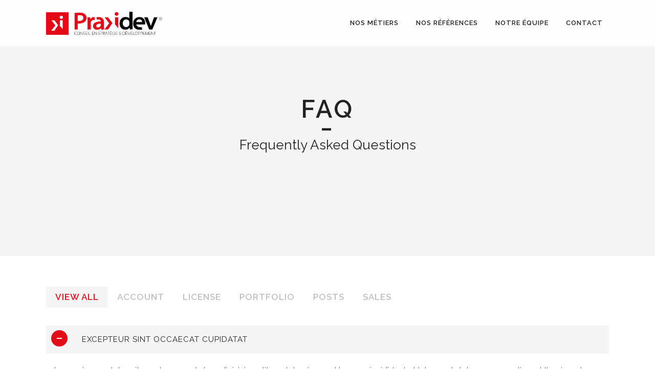

--- FILE ---
content_type: application/javascript
request_url: http://praxidev.com/wp-content/themes/specular/js/codeless-main.js?ver=6.9
body_size: 12710
content:
var $ = jQuery.noConflict();
var $window_width = $(window).width();
var stickyNavTop = $('header#header').offset().top;
var codelessSlider, msnry_blog, msnry_portfolio;
// Load dynamic scripts
var _loadedDependencies = [];
var _inQueue = {};
$(document).ready(function () {
	"use strict";
	var $ = jQuery.noConflict();

	/* ToolTip Activate */
	if( $('[rel=tooltip]').length > 0 ){
		loadDependencies( [ codeless_global.FRONT_LIB_JS + 'tooltip.js'], function(){
			$('[rel=tooltip]').tooltip();
		} );
	}


	/* PlaceHolder fix for IE */
	if( $('input', 'textarea').length > 0 ){
		loadDependencies( [ codeless_global.FRONT_LIB_JS + 'jquery.placeholder.min.js'], function(){
			$('input, textarea').placeholder();
		} );
	}
	$('#mc_mv_EMAIL').attr('placeholder', 'Type your email address');

	/* Page Header */
	pageHeader();

	/* Set Icon for list elements. (1 icon for all list) */
	codelessSetIconList();



	/* Styling VC section */
	codelessSectionStyle();

	setTimeout(function(){ codelessSectionStyle(); }, 300  );

	/* Initialize Navigation JS Part */
	if(!$('body').hasClass('header_5'))
	codelessNavigation();

	/* Fullwidth Google Map */
	codelessFullwidthMap();

	/* IFRAME height in grid blog */
	codelessIFrameHeight();

	/* Search Button in Header */
	codelessSearchButton();

	/* Scroll Up Binding */
	scrollUpBinding();

	/* Accordion Toggle Binding */
	accordionBinding();

	/* Top Navigation Widget */
	codelessTopNavWidget();

	/* LightBox */
	codelessLightBoxInit();

	setTimeout( function(){ codelessLightBoxInit() }, 100 );

	/* Twitter Footer Carousel */
	twitterFooterCarousel();

	/* Clients Carousel Init */
	if($('.clients_caro').length > 0)
    	clientsCarousel();

    /* Testimonials Carousel Init */
    if($('.testimonial_carousel').length > 0)
		testimonialsCarousel();

	if( $('.left_testimonial_carousel').length > 0 )
		leftTestimonialsCarousel();

    /* Testimonial Cycle */
    if($('.testimonial_cycle').length > 0)
    	testimonialsCycle();


    /* Flexslider Init */
	if($('.flexslider').length > 0)
    	flexsliderInit();

    /* Portfolio Page Isotope Filter */
    codelessPortfolioPageIsotope();

    /* FAQ filter */
    codelessFaqFilter();

    /* Staff Carousel */
    codelessStaffCarousel();

    /* Portfolio Carousel */
    codelessPortfolioCarousel();

    /* Blog Latest Post */
    codelessLatestBlogCarousel();

    /* Codeless Slider Init */
    if($('.codeless_slider').length > 0)
		$('.codeless_slider').codelessSliderInit();

	/* Left Navigation */
	codelessLeftNavtion();

	/* Smoothscroll */
	if( $("body").hasClass('nicescroll') )
		codeless_smoothScroll();

	if($('#blogmasonry').length > 0)
		codeless_blogmasonry();

	if($('#fullpage').length > 0)
		codeless_fullscreen_section();

	codeless_backgroundcheck();

	/*if($('.fixed_sidebar').length > 0)
		codeless_single_portfolio_floating();*/

	codelessExtraNav();

	//codelessCustomSelect();

	codelessTabsactive();

	codelessMobileMenu();

	codelessOverallButton();

	if($('body').hasClass('header_5'))
		codelessMenuOverlay();

	codelessLayoutChanges();

	codelessOnlineFunctions();

	if($('body').hasClass('one_page'))
	codelessOnePage();

	if( ($('body').hasClass('sticky_active') && $window_width >= 980 ) || ( $('body').hasClass('sticky_active') && $('body').hasClass('sticky_on_mobile') ) )
		codelessStickyNav();

    codelessGalleryCarouselInit();

    codelessPostShares();

    if( $(".he-wrap").length > 0 ){
		loadDependencies( [ codeless_global.FRONT_LIB_JS + 'jquery.hoverex.js'], function(){ } );
	}
});



$(window).load(function () {
	codelessInitParallax();
	codelessLightBoxInit();
	codelessSectionStyle();
});



$(window).scroll(function(){
	"use strict";


});



$(window).resize(function(){
	"use strict";
	/*var width = 1100;
	if($('.swiper_slider').length > 0){
		var slide_per_view = $('.swiper_slider').data('slidenr');

		if ($(".container").css("max-width") == "940px" ){
			slide_per_view = 4;
		}else if ($(".container").css("max-width") == "420px" ){
			slide_per_view = 1;
		}else if ($(".container").css("width") == "724px" ){
			slide_per_view = 2;
		}else if ($(".container").css("max-width") == "300px" ){
			slide_per_view = 1;
		}
		var swiperParent = new Swiper('.swiper_slider',{
		    slidesPerView: slide_per_view,
		    paginationClickable: true,
		    pagination: '.pagination'
		});

	}	*/
	//codelessPortfolioPageIsotope();


	codelessLayoutChanges();
	testimonialsCycle();
	codelessInitParallax();
	codelessPortfolioCarousel();

});




/*-------------------------------------------------------------------------------------------------------------*/
/*------------------------------------------ FUNCTIONS BEGIN --------------------------------------------------*/
/*-------------------------------------------------------------------------------------------------------------*/

/*------------------------------ Page Header ------------------------- */

function pageHeader(){
	"use strict";
	var $ = jQuery.noConflict();
	var self = $('.header_page.centered');
	if(self.length == 0)
		return false;
	var height = self.height();
		self.height(0);

	setTimeout(function(){
		self.animate({
			opacity: 1,
			height: height+'px'
		}, 800);
	}, 600);

	var top = self.offset().top;
	var bottom = self.offset().top + height;
	var op_test = 1;

	$(window).scroll(function(){
		var scrollTop = $(window).scrollTop();

		if($('.fixed_header').length > 0)
			scrollTop += $('.fixed_header').height();
		if (jQuery('#wpadminbar').length > 0)
			scrollTop += 32;
		if($(window).scrollTop() == 0)
			scrollTop = 0;
		var opacity1 = 1 - ( scrollTop / bottom );
		op_test = opacity1;
		var new_height = height;
		if(scrollTop > top){
			new_height = bottom - scrollTop;
		}
		//self.css({opacity: opacity1});
		if(!self.hasClass('with_subtitle'))
			self.find('h1').css('line-height', new_height+'px').css('height', new_height+'px').css('padding-top', (height-new_height)+'px').css('opacity', opacity1);
		else{
			self.find('.titles').css('opacity', opacity1).css('padding-top', (height-new_height)+'px');
		}

	});


}



/*------------------------------ Lists ----------------------------- */

function codelessSetIconList(){
	"use strict";
	var $ = jQuery.noConflict();
	if($('.list').length > 0){
		$('.list').each(function(){
			var icon = $(this).find('ul').data('icon');
			$('i', $(this)).addClass(icon);
		});
	}
}

/* Parallax Init */

function codelessInitParallax(){
	var $ = jQuery.noConflict();
	if($('.section-style.parallax_section').length || $(".header_page:not('.no_parallax')").length){
		$(".section-style.parallax_section, .header_page:not('.no_parallax')").each(function(){
			var self = $(this);
			loadDependencies( [ codeless_global.FRONT_LIB_JS + 'jquery.parallax.js'], function(){
				self.parallax("50%", 0.4);
			})
		});
	}
}


/*------------------------------ Sections ----------------------------- */
function codelessSectionStyle(){
	"use strict";
	 var $ = jQuery.noConflict();
	$('.section-style').each(function(){
		if($(this).prev().hasClass('section-style')){
			$(this).css('margin-top', '0px');
			$(this).prev().css('margin-bottom', '0px');
		}

		if($(this).is(':last-child') && ( $(this).parent().hasClass('composer_content') || $(this).parent().hasClass('content_portfolio') )){
			$(this).parent().css('padding-bottom', '0px');
		}
		if($(this).is(':first-child') && ( $(this).parent().hasClass('composer_content') || $(this).parent().hasClass('content_portfolio') ) ){
			var style = $(this).parent().attr('style');
			if(typeof style == "undefined")
				style = '';
			$(this).parent().attr('style', style+'padding-top:0px !important');
		}
	});

	$('.transparency_section').each(function(){
		var height = $(this).outerHeight();
		$(this).css('margin-top', '-'+height+'px');
	});



	if($window_width > 979){
		$('.full-width-content.section-style ').each(function(){
			var max_height = 0;
			var full_width_section = $(this);
			full_width_section.imagesLoaded(function(){
				if($('.wpb_column:not(.wpb_column .wpb_column)', full_width_section).length > 1){
					$('.wpb_column:not(.wpb_column .wpb_column)', full_width_section).each(function(){
						var this_ = $(this);
						if(this_.innerHeight() > max_height)
							max_height = this_.innerHeight();
					});
					$('.wpb_column:not(.wpb_column .wpb_column)', full_width_section).innerHeight(max_height+'px');
				}
			});


		});
	}else{
		$('.full-width-content.section-style .wpb_column:not(.wpb_column .wpb_column)').height('auto');
	}

	$('.section-style').each(function(){
		var self = $(this);
		if(self.css('padding-bottom') == '0px'){
			var pad = $('.wpb_column', self).last().css('padding-bottom');
			if($window_width < 768){
				$('.wpb_column', self).last().css('padding-bottom', '40px');
			}else{
				$('.wpb_column', self).last().css('padding-bottom', pad);
			}
		}
	});

	$(window).resize(function(){
		$window_width = $(this).width();
		$('.full-width-content.section-style .wpb_column:not(.wpb_column .wpb_column)').height('auto');
		if($window_width > 979){
			$('.full-width-content.section-style ').each(function(){
				var max_height = 0;
				var full_width_section = $(this);
				if($('.wpb_column:not(.wpb_column .wpb_column)', full_width_section).length > 1){
					$('.wpb_column:not(.wpb_column .wpb_column)', full_width_section).each(function(){
						var this_ = $(this);
						if(this_.innerHeight() > max_height)
							max_height = this_.innerHeight();
					});
					$('.wpb_column:not(.wpb_column .wpb_column)', full_width_section).innerHeight(max_height+'px');
				}

			});
		}else{
			$('.full-width-content.section-style .wpb_column:not(.wpb_column .wpb_column)').height('auto');
		}

		$('.section-style').each(function(){
			var self = $(this);
			if(self.css('padding-bottom') == '0px'){
				var pad = $('.wpb_column', self).last().css('padding-bottom');

				if($window_width < 768){
					$('.wpb_column', self).last().css('padding-bottom', '40px');
				}else{
					$('.wpb_column', self).last().css('padding-bottom', pad);
				}
			}
		});

	});


}

/*------------------------------ Navigation -------------------------- */
function codelessNavigation(){
	"use strict";
	var $ = jQuery.noConflict();
	$('nav .menu li').each(function(){
		var self = $(this);
		if($('.codeless_mega4', self).length > 0){
			self.css('position', 'static');
		}

		if($('.codeless_mega5', self).length > 0){
			self.css('position', 'static');
		}
	});

	$('nav .menu li .sub-menu').each(function(){
		$(this).parent().first().addClass('hasSubMenu');
	});


	$('nav .menu, .sticky_menu .menu').mouseleave(function(event) {
		$(this).find('.sub-menu').not('.codeless_custom_menu_mega_menu .sub-menu').fadeOut(400).css('display', 'none');
		$(this).find('.codeless_custom_menu_mega_menu').fadeOut(400).css('display', 'none');
	});

	$('nav .menu li ul .hasSubMenu, .sticky_menu .menu li ul .hasSubMenu').mouseleave(function(event) {
		$(this).find('.sub-menu').not('.codeless_custom_menu_mega_menu .sub-menu').fadeOut(400).css('display', 'none');
		$(this).find('.codeless_custom_menu_mega_menu').fadeOut(400).css('display', 'none');
	});

	$('nav .menu > li, .sticky_menu .menu > li').mouseenter(function() {
		$(this).parent().find('.sub-menu').not('.codeless_custom_menu_mega_menu .sub-menu').fadeOut(400).css('display', 'none');
		$('header#header .cart .content').fadeOut(400).css('display', 'none');

		$(this).find('.sub-menu').not('.codeless_custom_menu_mega_menu .sub-menu').first().fadeIn(400).css('display', 'block');

		$(this).parent().find('.codeless_custom_menu_mega_menu').fadeOut(400).css('display', 'none');
		$(this).find('.codeless_custom_menu_mega_menu').first().fadeIn(400).css('display', 'block');
	});

	$('nav .menu > li ul > li, .sticky_menu .menu > li ul > li').mouseenter(function() {


		$(this).find('.sub-menu').not('.codeless_custom_menu_mega_menu .sub-menu').first().fadeIn(400).css('display', 'block');

		$(this).parent().find('.codeless_custom_menu_mega_menu').fadeOut(400).css('display', 'none');
		$(this).find('.codeless_custom_menu_mega_menu').first().fadeIn(400).css('display', 'block');
	});

	$('.codeless_custom_menu_mega_menu').each(function(){
		var bg = $(this).parent('li').data('bg');
		$(this).css('background-image', 'url('+bg+')');
	});

	$('header#header .container').on('mouseleave', function(event) {
		$(this).find('.cart .content').stop().fadeOut(400).css('display', 'none');
	});

	$('header#header .cart_icon').on('mouseenter', function() {
		$(this).parents('header#header').first().find('.sub-menu').not('.codeless_custom_menu_mega_menu .sub-menu').stop().fadeOut(400).css('display', 'none');
		$(this).parent().find('.content').first().stop().fadeIn(400).css('display', 'block');
	});

	$('header#header .vert_mid > a').on('mouseenter', function() {
		$(this).parent().find('.cart .content').first().stop().fadeOut(400).css('display', 'none');
	});


	if($('.header_10').length > 0){
		var container_left = $('.full_nav_menu').offset().left;
		var nav = $('.full_nav_menu nav').offset().left;
		$('.codeless_custom_menu_mega_menu').each(function(){
			var minus = nav - container_left;
			$(this).css('left', '-'+minus+'px');
		});
	}

	$(window).resize(function(){
		if($('.header_10').length > 0){
			var container_left = $('.full_nav_menu').offset().left;
			var nav = $('.full_nav_menu nav').offset().left;
			$('.codeless_custom_menu_mega_menu').each(function(){
				var minus = nav - container_left;
				$(this).css('left', '-'+minus+'px');
			});
		}


	});
$(window).resize(function(){

	if($('.header_8').length > 0 && $('.full_nav_menu').length > 0){
		var container_left = $('.full_nav_menu').offset().left;
		var nav = $('.full_nav_menu nav').offset().left;
		$('.codeless_custom_menu_mega_menu').each(function(){
			var minus = nav - container_left;
			$(this).css('left', '-'+minus+'px');
		});
	}

});

	if($('#slider-fullwidth > .default').length > 0 && $('.header_wrapper').hasClass('header_wrapper')){
		$('.header_wrapper').removeClass('background--dark').addClass('background--light');
	}
}


/*------------------------------ Fullwidth Google MAP ----------------------------- */

function codelessFullwidthMap(){
	"use strict";
	var $ = jQuery.noConflict();
	if($('.googlemap.fullwidth_map').length > 0){
		$('.googlemap.fullwidth_map').each(function(){
			var $parent = $(this).parents('.row-dynamic-el').first();
			if($parent.next().hasClass('section-style'))
				$parent.css('margin-bottom', '0px');
		});
		$('.row-google-map').each(function(){
			if($('.fullwidth_map', $(this)).length > 0){
				var $parent = $(this).parents('.row-dynamic-el').first();
				$parent.css('margin-top', '0px');
			}

		});
	}
}


/*------------------------------ Change IFRAME GRID height -------------------------- */

function codelessIFrameHeight(){
	"use strict";
	var $ = jQuery.noConflict();
	$('.blog-article.grid .media img').first().imagesLoaded(function(){
		var first_height = $('.blog-article.grid .media img').first().height();

		$('.blog-article.grid iframe').each(function(){
			$(this).css('height', first_height+'px');
			$(this).parent('.media').css('height', first_height+'px');
		});
	});
}


/*------------------------------ HEader Search Button ------------------------------ */

function codelessSearchButton(){
	"use strict";
	var $ = jQuery.noConflict();
	$('.open_search_button').on( 'click', function(){
		if($('body').hasClass('open_search')){
			$('body').removeClass('open_search');
		}else
			$('body').addClass('open_search');

	});

}

/*------------------------------ Side navigation --------------------------- */

function codelessExtraNav(){
	"use strict";
	var $ = jQuery.noConflict();
	$('.extra_navigation_button').on( 'click', function(){
		if($('body').hasClass('open_extra_nav')){
			$('body').removeClass('open_extra_nav');
		}else
			$('body').addClass('open_extra_nav');

	});

	$('.extra_navigation .close').on( 'click', function(){
		$('body').removeClass('open_extra_nav');
	});

	/*$(window).scroll(function() {
		if($('body').hasClass('open_extra_nav')){
			$('body').removeClass('open_extra_nav');
		}
	});*/

}


/*------------------------------ Scroll Up binding ------------------------------ */

function scrollUpBinding(){
	"use strict";
	var $ = jQuery.noConflict();
	$('.scrollup').on( 'click', function(){
        $("html, body").animate({ scrollTop: 0 }, 600);
        return false;
    });
}


/*------------------------------ Accordion Toggle Binding ------------------------------ */

function accordionBinding(){
	"use strict";
	var $ = jQuery.noConflict();
	$(".accordion-group .accordion-toggle").on('click', function(){
		var $self = $(this).parent().parent();
		if($self.find('.accordion-heading').hasClass('in_head')){
			$self.parent().find('.accordion-heading').removeClass('in_head');
		}else{
			$self.parent().find('.accordion-heading').removeClass('in_head');
			$self.find('.accordion-heading').addClass('in_head');
		}
	});
}

/*------------------------------ Top Navtion Widget ------------------------------ */
function codelessTopNavWidget(){
	"use strict";
	var $ = jQuery.noConflict();
	$('.small_widget a').not('.aaaa a').toggle(function(e){
		$('.small_widget').removeClass('active');
              e.preventDefault();
		var box = $(this).data('box');
		$('.top_nav_sub').hide();
		$('.top_nav_sub.'+box).fadeIn("400");
              $(this).parent().addClass('active');

	}, function(e){
		e.preventDefault();
		var box = $(this).data('box');
              $('.small_widget').removeClass('active');
		$('.top_nav_sub').fadeOut('400');
		$('.top_nav_sub.'+box).fadeOut('slow');


	});
}


/*------------------------------ LightBox -------------------------------------- */

function codelessLightBoxInit(){
	"use strict";
	var $ = jQuery.noConflict();
	if( $('.lightbox-gallery').length > 0 || $('.show_review_form').length > 0 || $('.lightbox-media').length > 0 || $('.video_lightbox_button .lightbox').length > 0){
		loadDependencies( [ codeless_global.FRONT_LIB_JS + 'jquery.fancybox.min.js'], function(){
			$(".lightbox-gallery").fancybox();
			$('.show_review_form').fancybox();


			$('.lightbox-media').fancybox({
				openEffect  : 'none',
				closeEffect : 'none',
				helpers : {
					media : {}
				}
			});


			$('.video_lightbox_button .lightbox').fancybox({
				openEffect  : 'none',
				closeEffect : 'none',
				helpers : {
					media : {}
				}
			});
		});
	}

}


/*------------------------------ Tweeter Footer Carousel ------------------------ */

function twitterFooterCarousel(){
	"use strict";
	var $ = jQuery.noConflict();
	$("#tweet_footer").each(function(){
		var $self = $(this);
		loadDependencies( [ codeless_global.FRONT_LIB_JS + 'jquery.carouFredSel-6.1.0-packed.js'], function(){
			$self.carouFredSel({
				circular : true,
				infinite : true,
				auto : false,
				scroll : {
					items : 1,
					fx : "fade"
				},
				prev : {
					button : $self.parent().parent().find('.back')
				},

				next : {
					button : $self.parent().parent().find('.next')
				}

			});
		});
	});
}


/*------------------------------ Blog Carousel ------------------------ */

function codelessBlogCarousel(){
	"use strict";
	var $ = jQuery.noConflict();
	$(".carousel_blog").each(function(){
	    var $self = $(this);
	    if( $('li img', $self).size() ) {
	  		$('li img', $self).one("load", function(){
				loadDependencies( [ codeless_global.FRONT_LIB_JS + 'jquery.carouFredSel-6.1.0-packed.js'], function(){
					$self.carouFredSel( {
						circular: true,
						infinite: true,
						auto 	: false,

						scroll  : {
							items : 1
						},

						prev : {
							button : $self.parents('.latest_blog').find('.prev')
						},

						next : {
							button : $self.parents('.latest_blog').find('.next')
						}

					});
				});
			}).each(function() {
	  		    if(this.complete) $(this).trigger("load");
	  		});
		}else{
			loadDependencies( [ codeless_global.FRONT_LIB_JS + 'jquery.carouFredSel-6.1.0-packed.js'], function(){
				$self.carouFredSel( {
					circular: true,
					infinite: true,
					auto 	: false,

					scroll  : {
						items : 1
					},

					prev : {
						button : $self.parents('.latest_blog').find('.prev')
					},

					next : {
						button : $self.parents('.latest_blog').find('.next')
					}

				});
			});
		}
	});
}


/*------------------------------ Clients Carousel ------------------------ */

function clientsCarousel(){
	"use strict";
    var $ = jQuery.noConflict();
	var $self = $('.clients_caro');
	if($self.length){
		$self.css('display', 'none');
		$self.imagesLoaded(function(){
			$self.css('display', 'block');
			loadDependencies( [ codeless_global.FRONT_LIB_JS + 'jquery.carouFredSel-6.1.0-packed.js'], function(){
				$self.carouFredSel(
				{
							items:4,
							auto: true,
							scroll: { items : 1, duration: 500},
							prev : {
								button : $self.parents('.clients_el').first().find('.prev')
							},

							next : {
								button : $self.parents('.clients_el').first().find('.next')
							}
				});
			});
		})
	}



}


/*------------------------------ Testimonials Carousel ------------------------ */

function testimonialsCarousel(){
	"use strict";
	var $ = jQuery.noConflict();
	$('.testimonial_carousel').each(function(){
		var $self = $(this);
		var c_duration = $self.data('duration');
		if(c_duration == 'undefined')
			c_duration = 500;
		loadDependencies( [ codeless_global.FRONT_LIB_JS + 'jquery.carouFredSel-6.1.0-packed.js'], function(){
			$self.carouFredSel({

				auto: true,

				scroll: { items : 1, fx: 'fade', duration: c_duration },
				prev : {
					button : $self.parent('.testimonial_carousel_element').find('.prev')
				},

				next : {
					button : $self.parent('.testimonial_carousel_element').find('.next')
				}

			});
		});


			var max_height = 0;
			$('.item', $self).each(function(){
				if($(this).height() > max_height)
					max_height = $(this).height() + 25;
			});

			$('.item', $self).height(max_height+'px');




	});


}


function leftTestimonialsCarousel(){
	"use strict";
	var $ = jQuery.noConflict();
	$('.left_testimonial_carousel').each(function(){
		var $self = $(this);
		var c_duration = $self.data('duration');
		if(c_duration == 'undefined')
			c_duration = 500;

		loadDependencies( [ codeless_global.FRONT_LIB_JS + 'owl.carousel.min.js'], function(){
			$self.imagesLoaded( function() {
				var owl = $self.owlCarousel({
					items: 1,
					dots: true
				});

			});
		});

	});


}

/* ---------------------------- Testimonial Cycle ----------------------------- */

function testimonialsCycle(){
	"use strict";
    var $ = jQuery.noConflict();
	$('.testimonial_cycle').each(function(){
		var $self = $(this);
		var container_width = $self.parents('.wpb_wrapper').first().width();
		$('.item', $self).width(container_width+'px');

		loadDependencies( [ codeless_global.FRONT_LIB_JS + 'jquery.carouFredSel-6.1.0-packed.js'], function(){
			$self.carouFredSel({

				auto: true,
				scroll: { items : 1, fx: 'fade' },

			});
		});

	});
}


/*------------------------------ Flexslider Init ------------------------ */
function flexsliderInit(){
	"use strict";
	var $ = jQuery.noConflict();
	$('.flexslider').each(function(){
		var $s = $(this);

		loadDependencies( [ codeless_global.FRONT_LIB_JS + 'jquery.flexslider-min.js'], function(){
			$s.flexslider({
				slideshowSpeed: 6000,
				animationSpeed: 800,

				controlNav: true,
				pauseOnAction: true,
				pauseOnHover: false,
				start: function(slider) {

					$s.find(" .slides > li .flex-caption").each(function(){
						var effect_in = $(this).attr("data-effect-in");
						var effect_out = $(this).attr("data-effect-out");
						$(this).addClass("animated " + effect_in);


					});
				},
				before: function(slider) {
					var current_slide = $s.find(".slides > li").eq(slider.currentSlide);
					$s.find(".slides > li .flex-caption").removeClass('animated');
					$(".flex-caption", current_slide).each(function(){
						var effect_in = $(this).attr("data-effect-in");
						var effect_out = $(this).attr("data-effect-out");

						$(this).removeClass("animated "+effect_in).addClass("animated " + effect_out);
					});
				},
				after: function(slider) {
					var current_slide = $s.find(".slides > li").eq(slider.currentSlide);
					$s.find(".slides > li .flex-caption").removeClass('animated');
					$(".flex-caption", current_slide).each(function(){
						var effect_in = $(this).attr("data-effect-in");
						var effect_out = $(this).attr("data-effect-out");

						$(this).removeClass("animated "+effect_out).addClass("animated " + effect_in);
					});
				}
			});
		});
	});
}


/*------------------------------ Portfolio Page Isotope filter ------------------------ */

function codelessPortfolioPageIsotope(){
	"use strict";
	var $ = jQuery.noConflict();
	if($('#portfolio-preview-items > .row').length > 0){
		loadDependencies( [ codeless_global.FRONT_LIB_JS + 'isotope.js'], function(){
			var $container = $('#portfolio-preview-items > .row');
			var masonry = false;
			var column_width = '.portfolio-item';


			if( $container.hasClass('masonry') ){
				masonry = true;
				column_width = '.grid-size'
			}


			$container.imagesLoaded(function(){
				$container.isotope({
						itemSelector: '.portfolio-item',
						percentPosition: true,
						masonry: {
						  // use outer width of grid-sizer for columnWidth
						  columnWidth: column_width
						}
				});
				if($('.infinite_scroll_pag').length > 0 && $('#portfolio-preview-items').length > 0)
					codelessPortfolioInfiniteScroll();

			});



			if( $( '#portfolio-filter' ).length > 0 ){
				$('#portfolio-filter li a').on( 'click', function(e){
					e.preventDefault();

					var filterValue = $(this).attr('data-filter');
					console.log(filterValue);
					if( filterValue != 'all' )
						$container.isotope({
							filter: filterValue,
							sortBy: 'random'
						});
					else
						$container.isotope({
								filter: '*',
								sortBy: 'original-order'
						});

					$container.isotope('arrange');

					$(this).closest('ul').find('li.active').removeClass('active');
					$(this).parent().addClass('active');

				});
			}
		});


	}
}


function codelessPortfolioInfiniteScroll(){
	"use strict";
	var $ = jQuery.noConflict();
	var container = '#portfolio-preview-items > .row';
	var behavior = '';

	loadDependencies( [ codeless_global.FRONT_LIB_JS + 'jquery.infinitescroll.min.js'], function(){
		var iso = $(container).data('isotope');
		console.log(iso);
		$(container).infiniteScroll({


			path : ".p_pagination a.next_link",
						// selector for the NEXT link (to page 2)
			append : "#portfolio-preview-items > .row .portfolio-item",
						// selector for all items you'll retrieve
			loadOnScroll: true,
			outlayer: iso,
			status: '.p_pagination .page-load-status'
		});


		$(container).on( 'append.infiniteScroll', function( event, response, path, items ) {

            setTimeout(function(){
                $(container).isotope('arrange');
        	}, 50);

        });
	});
}


/*------------------------------ FAQ Isotope filter ------------------------ */

function codelessFaqFilter(){
	"use strict";
	var $ = jQuery.noConflict();
	$('nav#faq-filter li a').on( 'click', function(e){
		e.preventDefault();

		var selector = $(this).attr('data-filter');

		$('.faq .accordion-group').fadeOut();
		$('.faq .accordion-group'+selector).fadeIn();

		$(this).parents('ul').find('li').removeClass('active');
		$(this).parent().addClass('active');
	});
}


/*------------------------------ Staff Carousel ------------------------------ */

function codelessStaffCarousel(){
	"use strict";
	var $ = jQuery.noConflict();
	if($('.staff_slider').length > 0){
		loadDependencies( [ codeless_global.FRONT_LIB_JS + 'swiper.min.js'], function(){
				$('.staff_slider').parents('.span_12').first().css('display', 'block');

				var slide_per_view = $('.staff_slider').data('slidenr');


				if ($window_width >= 979 && $window_width < 1100 ){
					slide_per_view = 3;
				}else if ($window_width >= 421 && $window_width < 768 ){
					slide_per_view = 2;
				}else if ($window_width <= 420){
					slide_per_view = 1;
				}else if ($window_width >= 768 && $window_width < 979 ){
					slide_per_view = 2;
				}else if($window_width > 1100){
					slide_per_view = $('.staff_slider').data('slidenr');
				}


			var staff_slider = new Swiper('.staff_slider',{
				slidesPerView: slide_per_view,
				paginationAsRange: false,
			});
			var $pag_wrapper = $('.staff_carousel').parents('.vc_row').first().prev();
			if($('.staff_carousel').length > 0){
					if($('.staff_carousel .swiper_pagination').length > 0){
						$pag_wrapper.find('.wpb_wrapper .block_title').append( '<div class="swiper_pagination nav-fillpath">' + $('.staff_carousel .swiper_pagination').html() + '</div>' );
						$('.staff_carousel .swiper_pagination').remove();
					}


					var height = $('.staff_carousel .single_staff').height();
					$('.staff_carousel .swiper-wrapper').css({height: height+'px'});
			}

			if($pag_wrapper.find('.swiper_pagination').length > 0){
				$('.swiper_pagination .next', $pag_wrapper ).on('click', function(e){
						e.preventDefault();
						staff_slider.slideNext();
				});

				$('.swiper_pagination .prev', $pag_wrapper).on('click', function(e){
						e.preventDefault();
						staff_slider.slidePrev();
				});
			}

			$(window).resize(function(){
				$window_width = $(window).width();
				if ($window_width >= 979 && $window_width < 1100 ){
					slide_per_view = 3;
				}else if ($window_width >= 421 && $window_width < 768 ){
					slide_per_view = 2;
				}else if ($window_width <= 420){
					slide_per_view = 1;
				}else if ($window_width >= 768 && $window_width < 979 ){
					slide_per_view = 2;
				}else if($window_width > 1100){
					slide_per_view = $('.staff_slider').data('slidenr');
				}

				var staff_slider = new Swiper('.staff_slider',{
					slidesPerView: slide_per_view,
					paginationAsRange: false,
				});
				var height = $('.staff_carousel .single_staff').height();
				$('.staff_carousel .swiper-wrapper').css({height: height+'px'});
			});
		});
	}
}


/*------------------------------ Portfolio Carousel ------------------------------ */

function codelessPortfolioCarousel(){
	"use strict";
	var $ = jQuery.noConflict();
	if($('.portfolio_slider').length > 0){
	    loadDependencies( [ codeless_global.FRONT_LIB_JS + 'swiper.min.js'], function(){
			var slide_per_view = $('.portfolio_slider').data('slidenr');

			if ($(".container").css("max-width") == "940px" ){
				slide_per_view = 4;
			}else if ($(".container").css("max-width") == "420px" ){
				slide_per_view = 1;
			}else if ($(".container").css("width") == "724px" ){
				slide_per_view = 2;
			}else if ($(".container").css("max-width") == "300px" ){
				slide_per_view = 1;
			}


				var portfolio_slider = new Swiper('.portfolio_slider',{
					slidesPerView: slide_per_view,
					paginationAsRange: false,
				});
				var $pag_wrapper = $('.recent_portfolio').parents('.vc_row').first().prev();
				if($('.portfolio_slider').length > 0){
						$pag_wrapper.find('.wpb_wrapper .block_title').append( '<div class="swiper_pagination nav-fillpath">' + $('.recent_portfolio .swiper_pagination').html() + '</div>' );

						setTimeout(function(){
							$('.recent_portfolio .swiper_pagination').remove();
						}, 30)



							if( $('.recent_portfolio .portfolio-item img').size() ) {


								$('.recent_portfolio .portfolio-item img').one("load", function(){

									var height = $(this).height();
									$('.portfolio_slider .swiper-wrapper').css({height: height+'px'});
									portfolio_slider.update();

								});
							}



				}


				$('.swiper_pagination .next', $pag_wrapper ).on('click', function(e){
						e.preventDefault();
						portfolio_slider.slideNext();
				});

				$('.swiper_pagination .prev', $pag_wrapper).on('click', function(e){
						e.preventDefault();
						portfolio_slider.slidePrev();
				});

				if($(".container").css("max-width") == "420px" ) {
						portfolio_slider.update();

				}

		});
	}
}


/*------------------------------ Portfolio Carousel ------------------------------ */

function codelessLatestBlogCarousel(){
	"use strict";
	var $ = jQuery.noConflict();
	if($('.blog_slider').length > 0){
	    loadDependencies( [ codeless_global.FRONT_LIB_JS + 'swiper.min.js'], function(){
				var slide_per_view = $('.blog_slider').data('slidenr');

				if ($(".container").css("max-width") == "940px" ){
					slide_per_view = 4;
				}else if ($(".container").css("max-width") == "420px" ){
					slide_per_view = 1;
				}else if ($(".container").css("width") == "724px" ){
					slide_per_view = 2;
				}else if ($(".container").css("max-width") == "300px" ){
					slide_per_view = 1;
				}

			var blog_slider = new Swiper('.blog_slider',{
				slidesPerView: slide_per_view,
				paginationAsRange: false,
			});
			var $pag_wrapper = $('.latest_blog').parents('.vc_row').first().prev();
			if($('.blog_slider').length > 0){
					$pag_wrapper.find('.wpb_wrapper .block_title').append( '<div class="swiper_pagination nav-fillpath">' + $('.latest_blog .swiper_pagination').html() + '</div>' );
					$('.latest_blog .swiper_pagination').remove();
			}


			$('.swiper_pagination .next', $pag_wrapper ).on('click', function(e){
					e.preventDefault();
					portfolio_slider.slideNext();
			});

			$('.swiper_pagination .prev', $pag_wrapper).on('click', function(e){
					e.preventDefault();
					portfolio_slider.slidePrev();
			});
		});

	}
}


/*------------------------------ Codeless Slider ------------------------------ */

$.fn.codelessSliderInit = function () {
    "use strict";
	var $ = jQuery.noConflict();


    var slider = this;
    var parent = this.parents('.codeless_slider_swiper').first();
    var slide_per_view = slider.data('slidenumber');
	var height = slider.data('height');

	loadDependencies( [ codeless_global.FRONT_LIB_JS + 'swiper.min.js'], function(){

		if(height == 'fullscreen')
			height = $(window).height();

		var $loading = $('.loading', parent);

		if($('body').hasClass('header_7')  && $(window).width() > 970 && $('.codeless_slider_wrapper', parent).css('position') == 'fixed' ){
			var pad = $('.header_wrapper').innerWidth();
			var pos = 'left'
			if($('.pos--right').length > 0)
				pos = 'right'
			$('.codeless_slider_wrapper', parent).css('padding-'+pos, pad+'px');
			$('.codeless_slider_wrapper', parent).width( $('#slider-fullwidth').width() +'px' );
		}



		parent.height(height+'px');
		slider.height(height+'px');
		$('.codeless_slider_wrapper', parent).css('min-height', height+'px');
		parent.css('min-height', height+'px');

	/* ----uncomment this if you want a min height for slider on responsive */
	/*
		if($(window).width() < 767){
			var window_width = $(window).width();
			var new_height = (window_width * height) / 767;
			$('.codeless_slider_wrapper', parent).css('min-height', new_height+'px');
			parent.css('min-height', new_height+'px');

			parent.height(new_height+'px');
			slider.height(new_height+'px');
		}
		*/

		$('.codeless_slider').imagesLoaded(function(){
			$loading.css('display', 'none');
			var c_speed = $('.codeless_slider').data('speed');
			if(c_speed == 'undefined')
				c_speed = 800;

			var touch = true;
			if( $('.codeless_slider .swiper-slide').length == 1 )
				touch = false;

			codelessSlider = new Swiper('.codeless_slider',{
				slidesPerView: slide_per_view,
				paginationAsRange: false,
				loop: false,
				touchRatio: 0.7,
				autoplay: true,
				speed: c_speed,
				simulateTouch: touch,

				noSwiping: true,
				updateOnImagesReady:true,
				onSwiperCreated: function(swiper){
					var $h1 = $(swiper.activeSlide()).find('h1');
					var $p =  $(swiper.activeSlide()).find('p');
					var $buttons =  $(swiper.activeSlide()).find('.buttons');
					var slide_color = $(swiper.activeSlide()).data('color');
					$h1.removeClass('with_animation').addClass($h1.data('animation'));
					$p.removeClass('with_animation').addClass($p.data('animation'));
					$buttons.removeClass('with_animation').addClass($buttons.data('animation'));
					if( $('.header_wrapper').hasClass('header_1'))
						$('.header_wrapper').removeClass('background--light').removeClass('background--dark').addClass('background--'+slide_color);
				},
				onSlideChangeEnd: function(swiper){
					var $h1 = $(swiper.activeSlide()).find('h1');
					var $p =  $(swiper.activeSlide()).find('p');
					var $buttons =  $(swiper.activeSlide()).find('.buttons');
					var slide_color = $(swiper.activeSlide()).data('color');
					$h1.removeClass('with_animation').addClass($h1.data('animation'));
					$p.removeClass('with_animation').addClass($p.data('animation'));
					$buttons.removeClass('with_animation').addClass($buttons.data('animation'));


					$h1 = $(swiper.activeSlide()).next().find('h1');
					$p =  $(swiper.activeSlide()).next().find('p');
					$buttons =  $(swiper.activeSlide()).next().find('.buttons');
					$h1.addClass('with_animation').removeClass($h1.data('animation'));
					$p.addClass('with_animation').removeClass($p.data('animation'));
					$buttons.addClass('with_animation').removeClass($buttons.data('animation'));

					$h1 = $(swiper.activeSlide()).prev().find('h1');
					$p =  $(swiper.activeSlide()).prev().find('p');
					$buttons =  $(swiper.activeSlide()).prev().find('.buttons');
					$h1.addClass('with_animation').removeClass($h1.data('animation'));
					$p.addClass('with_animation').removeClass($p.data('animation'));
					$buttons.addClass('with_animation').removeClass($buttons.data('animation'));
					if( $('.header_wrapper').hasClass('header_1') && !$('.header_wrapper').hasClass('open'))
						$('.header_wrapper').removeClass('background--light').removeClass('background--dark').addClass('background--'+slide_color);
				},
				onSlideChangeStart: function(swiper){
					var $h1 = $(swiper.activeSlide()).find('h1');
					var $p =  $(swiper.activeSlide()).find('p');
					var $buttons =  $(swiper.activeSlide()).find('.buttons');
					var slide_color = $(swiper.activeSlide()).data('color');
					$h1.addClass('with_animation').removeClass($h1.data('animation'));
					$p.addClass('with_animation').removeClass($p.data('animation'));
					$buttons.addClass('with_animation').removeClass($buttons.data('animation'));
					if( $('.header_wrapper').hasClass('header_1') && !$('.header_wrapper').hasClass('open'))
						$('.header_wrapper').removeClass('background--light').removeClass('background--dark').addClass('background--'+slide_color);
				}
			});

			$('.nav-slider .next', parent ).on('click', function(e){
				e.preventDefault();
				codelessSlider.slideNext();
			});

			$('.nav-slider .prev', parent).on('click', function(e){
					e.preventDefault();
					codelessSlider.slidePrev();
			});
		});

		$.browserSelector();

		if(parent.hasClass('parallax_slider') && $('.container').width() > 724 && $window_width != 1024 && !$("html").hasClass("safari") ){
			loadDependencies( [ codeless_global.FRONT_LIB_JS + 'skrollr.min.js'], function(){
				var skrollr_slider = skrollr.init({
					edgeStrategy: 'set',
					smoothScrolling: true,
					forceHeight: false
				});
				skrollr_slider.refresh()
			});
		}

		if($("html").hasClass("safari")){
			$('.codeless_slider_wrapper', parent).css('-webkit-perspective', 'none').css('-webkit-transform', 'none');
		}


		if($('.swiper-slide', slider).length == 1)
			$('.nav-slider', parent).hide();

		$(window).resize(function(){
			if($('body').hasClass('header_7') && $(window).width() > 970 ){
				var pad = $('.header_wrapper').innerWidth();
				var pos = 'left'
				if($('.pos--right').length > 0)
					pos = 'right'
				$('.codeless_slider_wrapper', parent).css('padding-'+pos, pad+'px');
				$('.codeless_slider_wrapper', parent).width( $('#slider-fullwidth').width() +'px' );
			}else{
				var pos = 'left'
				if($('.pos--right').length > 0)
					pos = 'right'
				$('.codeless_slider_wrapper', parent).css('padding-'+pos, 0+'px');
				$('.codeless_slider_wrapper', parent).width( $('#slider-fullwidth').width() +'px' );
			}

			height = slider.data('height');

			if(height == 'fullscreen'){
				height = $(window).height();
				$('.codeless_slider_wrapper', parent).css('min-height', height+'px');
				parent.css('min-height', height+'px');
			}
			parent.height(height+'px');
			slider.height(height+'px');

			if($(window).width() < 767){
				var window_width = $(window).width();
				var new_height = (window_width * height) / 767;
				$('.codeless_slider_wrapper', parent).css('min-height', new_height+'px');
				parent.css('min-height', new_height+'px');

				parent.height(new_height+'px');
				slider.height(new_height+'px');
			}

		});
	});
};


/*------------------------------ Woocommerce Functions ------------------------------ */

function codelessWoocommerceInit(){
	"use strict";
	var $ = jQuery.noConflict();
	if($('.add_to_cart_button').length > 0){

		$('body').on('adding_to_cart', function(event, param1, param2){
			var $thisbutton = param1;
			var $product = $thisbutton.parents('.product').first();
			var $load = $product.find('.loading_ef');
			$load.css('opacity', 1);
			$('body').on('added_to_cart', function(event, param1, param2){

				$load.css('opacity', 0);

				setTimeout(function(){$load.html('<i class="moon-checkmark"></i>'); $load.css('opacity', 1);}, 500);
				setTimeout(function(){$load.css('opacity', 1);}, 400);
				setTimeout(function(){$load.css('opacity', 0);}, 2000);
				$product.addClass('product_added_to_cart');
			});
		});
	}
}


/*------------------------------ Left Navigation ------------------------------ */

function codelessLeftNavtion(){
	"use strict";
	var $ = jQuery.noConflict();
	$(".page_item_has_children").each(function(){
    	$(this).on( 'click',function(){
	        $(this).find('.children').toggle(400);
	        $(this).toggleClass('open-child');

    	});
  	});

   $('li.current_page_item').parents('.children').css({ display: 'block' });
   $('.current_page_ancestor').addClass('open-child');
}


/*------------------------------ Mobile Menu ---------------------------- */

function codelessMobileMenu(){
	"use strict";
	var $ = jQuery.noConflict();
	var height = $('header#header .row-fluid:first-child .span12, .header_wrapper').height();
	var padding = $('.top_wrapper').css('padding-top');

	$('.mobile_small_menu').on( 'click', function(){

		if($(this).hasClass('open')){
			$('.header_wrapper').height('auto');
			$('header#header .row-fluid:first-child .span12').css('position', 'relative');

			$('header#header .row-fluid:first-child .span12').height(height);
			$('.menu-small').slideDown(400);
			if(!$('body').hasClass('header_3'))
				$('.top_wrapper').css('float', 'none').css('width', 'inherit').css('display', 'block');

			if($('body').hasClass('header_4'))
				$('.top_wrapper').css('padding-top', '0');
			$('.tparrows').hide();

			$(this).removeClass('open').addClass('close');
		}else if($(this).hasClass('close')){

			$('.menu-small').slideUp(400);
			$('.tparrows').show();
			if(!$('body').hasClass('header_3'))
				$('.top_wrapper').css('float', 'none').css('width', 'inherit').css('display', 'block');

			if($('body').hasClass('header_4'))
				$('.top_wrapper').css('padding-top', padding);
			$(this).removeClass('close').addClass('open');
			$('.header_wrapper').height('auto');
		}
	});

	$('#mobile-menu li').each(function(){
		var id = $(this).attr('id');
		$(this).attr('id', 'responsive-'+id);
	});

	$(window).resize(function(){
		var height = $('header#header .row-fluid:first-child .span12, .header_wrapper').height();
		var padding = $('.top_wrapper').css('padding-top');
		if($(window).width() > 980){
			$('.header_7 .header_wrapper').height('100%');
			$('.menu-small').slideUp(400);
			$('.tparrows').show();
			if(!$('body').hasClass('header_3'))
				$('.top_wrapper').css('float', 'none').css('width', 'inherit').css('display', 'block');

			if($('body').hasClass('header_4'))
				$('.top_wrapper').css('padding-top', padding);
			$('.mobile_small_menu').removeClass('close').addClass('open');
			$('.header_wrapper').height('auto');
		}
	});
}




/*-------------------------------------------------------------------------------------------------------------*/
/*------------------------------------------ FUNCTIONS END ----------------------------------------------------*/
/*-------------------------------------------------------------------------------------------------------------*/





/*------------------------------ Switcher Toggle Button ------------------------ */

function codelessSwitcherToggle(){
	"use strict";
	var $ = jQuery.noConflict();
	$("#switcher-head .button").toggle(function(){
		$("#style-switcher").animate({
			left: 0
		}, 500);
	}, function(){
		$("#style-switcher").animate({
			left: -263
		}, 500);
	});
}


/* ----------------------------- SmoothScroll ---------------------------- */

function codeless_smoothScroll(){
	"use strict";
	var $ = jQuery.noConflict();
	try {
		$.browserSelector();
		if($("html").hasClass("chrome")) {
			$.smoothScroll();
		}
	} catch(err) {

	}
}

/* ----------------------------- End SmoothScroll ------------------------ */


/* ----------------------------- BLOG Masonry ---------------------------- */

function codeless_blogmasonry(){
	"use strict";
	var $ = jQuery.noConflict();
	loadDependencies( [ codeless_global.FRONT_LIB_JS + 'isotope.js'], function(){
		var container = $('#blogmasonry .filterable');
			container.imagesLoaded(function(){

					container.isotope({
						itemSelector: '.blog-article',
						percentPosition: true,
						masonry: {
						  // use outer width of grid-sizer for columnWidth
						  columnWidth: '.grid-size'
						}
					});
					if($('.infinite_scroll_pag').length > 0 && $('#posts_container').length > 0)
						codelessBlogInfiniteScroll();

				});
	});
}

/* ----------------------------- End BLOG Masonry ------------------------ */


/* ----------------------------- Codeless Post Share --------------------- */
function codelessPostShares(){
	"use strict";
	var $ = jQuery.noConflict();
	$('.blog-article .share_link').each(function(){
		var link = $(this);
		link.live('click',function(){
			var cont = $(this).parents('.blog-article').find('.shares');
			var parent = $(this).parents('.blog-article').parent();
			if(link.hasClass('opened')){
				cont.css('opacity', 0).css('visibility', 'hidden');
				link.removeClass('opened');
			}else{
				parent.find('.share_link').removeClass('opened');
				parent.find('.shares').css('opacity', 0).css('visibility', 'hidden');
				link.addClass('opened');
				cont.css('visibility', 'visible').css('opacity', 1);

			}
		});

	});

}
/* ----------------------------- End Codeless Post Share ----------------- */


/* ----------------------------- Background Check ------------------------ */

function codeless_backgroundcheck(){
	"use strict";
	var $ = jQuery.noConflict();
	if($('.header_1').length > 0 || $('.header_4').length > 0){
		if($('.page_header_centered').length > 0 && $('.auto_color_check').length > 0){
			$('.header_wrapper').addClass('background--dark');
			BackgroundCheck.init({
				targets: '.header_wrapper',
				images: '.header_page',
				classes: { dark: 'background--dark', light: 'background--light', complex: 'background--dark' }
			});
			setTimeout(function(){ BackgroundCheck.refresh(); }, 400);
		}

		if($('#fullpage').length > 0 && $('.auto_color_check').length > 0){
			$('.header_wrapper').addClass('background--dark');
			BackgroundCheck.init({
				targets: '.header_wrapper',
				images: '.section'
			});
			setTimeout(function(){
				if($('.header_wrapper').hasClass('background--light'))
					$('.section:first-child .content').addClass('background--light');
				else if($('.header_wrapper').hasClass('background--dark'))
					$('.section:first-child .content').addClass('background--dark');
			}, 800);
		}

		if($('.fullscreen-single').length > 0 && $('.auto_color_check').length > 0){
			$('.header_wrapper').addClass('background--dark');
			var ca = Array.prototype.slice.call(document.querySelectorAll(".header_wrapper")).concat(Array.prototype.slice.call(document.querySelectorAll(".fullscreen-single")));
			BackgroundCheck.init({
				targets: ca,
				images: '.header_fullscreen_single img',
				windowEvents: false
			});
		}


	}
}

/* ----------------------------- End Background Check -------------------- */

/* ----------------------------- Fullscreen Section ---------------------- */

function codeless_fullscreen_section(){
	"use strict";
	var $ = jQuery.noConflict();
	if($('.fullscreen-blog-article').length > 0){
		$('#fullpage .section .content').each(function(){
			var height = $(this).height();
			$(this).css('margin-top', '-'+(height/2)+'px' );
		});
	}
	loadDependencies( [ codeless_global.FRONT_LIB_JS + 'jquery.fullPage.js'], function(){
		$('#fullpage').fullpage({
			verticalCentered: false,
			navigation: true,
			navigationPosition: 'right',
			resize: false,
			afterLoad: function(anchorLink, index){
				if($('.auto_color_check').length > 0){
					BackgroundCheck.refresh();
					if($('.header_wrapper').hasClass('background--light'))
						$('.section:nth-child('+index+') .content').addClass('background--light');
					else if($('.header_wrapper').hasClass('background--dark'))
						$('.section:nth-child('+index+') .content').addClass('background--dark');
				}
				$('#fullpage .section .with_animation').animate_on_appear();



			},
			afterRender: function(){
				$('#fullpage .section .with_animation').animate_on_appear();
			}
			/*onLeave: function(index, nextIndex){
				var current = $('#fullpage .section:nth-child('+index+') .content') ;
				var next = $('#fullpage .section:nth-child('+nextIndex+') .content');
				current.removeClass('with_animation').removeClass(current.data('animation'));
				next.addClass('with_animation').delay(current.data('delay')).queue( function() {
					$(this).addClass(current.data('animation'));
				});
			}*/

		});
	});
}

/* ----------------------------- End Fullscreen Section ------------------- */

/* ----------------------------- SINGLE PORTFOLIO FLOATING----------------- */

function codeless_single_portfolio_floating(){
	"use strict";
	var $ = jQuery.noConflict();
	var $sidebar   = $(".fixed_sidebar"),
        $window    = $(window),
        offset     = $sidebar.offset(),
        topPadding = 15;

    if( $('.container').width() > 420 && $sidebar.length > 0){
    	$window.scroll(function() {
	        if ($window.scrollTop() > offset.top) {
	            $sidebar.stop().animate({
	                marginTop: $window.scrollTop() - offset.top + topPadding
	            });
	        } else {
	            $sidebar.stop().animate({
	                marginTop: 0
	            });
	        }
	    });
    }else{
    	$(window).unbind('scroll');
    }
}


/* ----------------------------- END SINGLE PORTFOLIO FLOATING------------ */

/* ----------------------------- Custom Select --------------------------- */

function codelessCustomSelect(){
	"use strict";
	var $ = jQuery.noConflict();
	if( $('.woocommerce-ordering .orderby').length > 0 )
	loadDependencies( [ codeless_global.FRONT_LIB_JS + 'select2.min.js'], function(){
		$('.woocommerce-ordering .orderby').select2();
	});
}

/* ----------------------------- End Custom Select ----------------------- */

/* ----------------------------- Codeless gallery carousel --------------- */

function codelessGalleryCarouselInit(){
	"use strict";
	var $ = jQuery.noConflict();
	var gallery = $('.codeless_gallery_carousel');

	var slider = gallery.find('.codeless_swiper_gallery');

	if(gallery.length > 0){
		loadDependencies( [ codeless_global.FRONT_LIB_JS + 'swiper.min.js'], function(){
			var height = gallery.data('height');

			if(height == 'fullscreen')
				height = $(window).height();

			var $loading = $('.loading', gallery);

			gallery.height(height+'px');
			slider.height(height+'px');

			var centeredSlides = false;
			var slidesPerView = 'auto';

				if( gallery.hasClass('opacity') ){
					centeredSlides = true;
					slidesPerView = 'auto';
				}



					codelessSlider = new Swiper('.codeless_swiper_gallery',{
							slidesPerView:slidesPerView,
							//paginationAsRange: false,
							loop: true,
							touchRatio: 0.7,
							autoplay: 5000,
							centeredSlides: centeredSlides,
							speed: 800,
							preloadImages:true,
							updateOnImagesReady:true,

							breakpoints:{
								767:{
									loop:true,
									slidesPerView:1,
									centeredSlides:false,
									autoHeight:true
								}
							},
							navigation: {
								nextEl: '.next',
								prevEl: '.prev',
							},
							on:{
								init:function(){
									$loading.css('display', 'none');
									slider.css('opacity', 1);
								}
							}

						});






			if($('.swiper-slide', slider).length == 1)
				$('.nav-slider', gallery).hide();

			$(window).resize(function(){

				if($('body').hasClass('header_7') && $(window).width() > 970 ){
					var pad = $('.header_wrapper').innerWidth();
					var pos = 'left'
					if($('.pos--right').length > 0)
						pos = 'right'
					$('.codeless_slider_wrapper', gallery).css('padding-'+pos, pad+'px');
					$('.codeless_slider_wrapper', gallery).width( $('#slider-fullwidth').width() +'px' );
				}else{
					var pos = 'left'
					if($('.pos--right').length > 0)
						pos = 'right'
					$('.codeless_slider_wrapper', gallery).css('padding-'+pos, 0+'px');
					$('.codeless_slider_wrapper', gallery).width( $('#slider-fullwidth').width() +'px' );

				}

			});

		});

	}
}

/* ----------------------------- End Codeless gallery carousel ----------- */



/* ----------------------------- Tabs ------------------------------------ */

function codelessTabsactive(){
	"use strict";
	var $ = jQuery.noConflict();
	if($('.tabbable').length > 0){
		$('.tabbable').each(function(){
			var id = $(this).find('.nav-tabs li.active a').attr('href');
			$(this).find(id).addClass('active');
		});
	}
}

/* ----------------------------- End Tabs -------------------------------- */

/* ----------------------------- Buttons Style --------------------------- */

function codelessOverallButton(){
	"use strict";
	var $ = jQuery.noConflict();
	var extra = codeless_global.button_style;

	if($('.wpcf7-form p input[type="submit"]').length > 0){
		$('.wpcf7-form p input[type="submit"]').addClass('btn-bt').addClass(extra);
	}
	if($('#respond input[type="submit"]').length > 0){
		$('#respond input[type="submit"]').addClass('btn-bt').addClass(extra);
	}

	if($('.woocommerce .button, #woocommerce .button, #place_order').length > 0){
		$('.woocommerce .button, #woocommerce .button, #place_order').addClass('btn-bt').addClass(extra);
	}

	if($('.not_found .search_field').length > 0){
		$('.not_found .search_field button').addClass('btn-bt').addClass(extra);
	}

	if($('.post-password-form input[type="submit"]').length > 0){
		$('.post-password-form input[type="submit"]').addClass('btn-bt').addClass(extra);
	}

	if($('.mc_signup_submit input').length > 0){
		$('.mc_signup_submit input').addClass('btn-bt').addClass(extra);
	}

	$("body").on("added_to_cart", function() {
		$('.added_to_cart').addClass('btn-bt').addClass(extra);
	});
}

/* ----------------------------- End Buttons Style ----------------------- */

/* ----------------------------- Header5 Overlay ------------------------- */

	function codelessMenuOverlay(){
		var $ = jQuery.noConflict();

			var triggerBttn = document.getElementById( 'trigger-overlay' ),
				overlay = document.querySelector( 'div.overlay_menu' ),
				closeBttn = overlay.querySelector( 'button.overlay-close' );
				transEndEventNames = {
					'WebkitTransition': 'webkitTransitionEnd',
					'MozTransition': 'transitionend',
					'OTransition': 'oTransitionEnd',
					'msTransition': 'MSTransitionEnd',
					'transition': 'transitionend'
				},
				transEndEventName = transEndEventNames[ Modernizr.prefixed( 'transition' ) ],
				support = { transitions : Modernizr.csstransitions };

				triggerBttn.addEventListener( 'click', toggleOverlay );
				closeBttn.addEventListener( 'click', toggleOverlay );

				function toggleOverlay(){
					if( classie.has( overlay, 'open' ) ) {
						classie.remove( overlay, 'open' );
						classie.add( overlay, 'close' );

						var onEndTransitionFn = function( ev ) {
							if( support.transitions ) {
								if( ev.propertyName !== 'visibility' ) return;
								this.removeEventListener( transEndEventName, onEndTransitionFn );
							}
							classie.remove( overlay, 'close' );
						};
						if( support.transitions ) {
							overlay.addEventListener( transEndEventName, onEndTransitionFn );
						}
						else {
							onEndTransitionFn();
						}
					}
					else if( !classie.has( overlay, 'close' ) ) {
						classie.add( overlay, 'open' );
					}
				}

				$('.overlay_menu .menu-item-has-children').on({

					mouseenter:	function(){

						var height = $(this).find('.sub-menu li').height();
						height *= $(this).find('.sub-menu li').length;
						$(this).find('.sub-menu').height(height+'px');

					},

					mouseleave: function(){
						$(this).find('.sub-menu').height(0);
					}
				});
	}


/* ----------------------------- End Header 5 Overlay -------------------- */


/* ----------------------------- Layout Changes -------------------------- */

function codelessLayoutChanges(){
	"use strict";
	var $ = jQuery.noConflict();
	var container = $('.container').width();
	$('.testimonial_carousel .item').each(function(){

		var self = $(this);
		var vc_column = self.parents('.wpb_column').first().width();
		self.innerWidth(vc_column+'px');
		self.height(self.height()+'px');
		self.parents('.caroufredsel_wrapper').first().height(self.height()+'px');
		self.parents('.testimonial_carousel').first().height(self.height()+'px');

	});

	$('.clients_caro .item').each(function(){
		var self = $(this);
		var vc_column = self.parents('.wpb_column').first().width();
		if(container > 420 && container <= 724)
			self.innerWidth( (vc_column/3)+'px');
		if(container > 724 && container < 940)
			self.innerWidth( (vc_column/4)+'px');
		if(container > 940)
			self.innerWidth( (vc_column/5)+'px');
	});

	clientsCarousel();
}

/* ----------------------------- End Layout Changes ---------------------- */


/* ----------------------------- One Page -------------------------------- */

function codelessOnePage(){
	"use strict";
	var $ = jQuery.noConflict();
	console.log(window.location.hash);
	if(window.location.hash) {

	  	$('nav .menu li a:not([href="'+window.location+'"])').parent().removeClass('current-menu-item');
	} else {
	  // Fragment doesn't exist
	}

	loadDependencies( [ codeless_global.FRONT_LIB_JS + 'jquery.onepage.js'], function(){

		$('nav .menu').onePageNav({
			currentClass: 'current-menu-item',
			changeHash: false,
			scrollSpeed: 750,
			scrollThreshold: 0.5,
		});

	});
}

/* ----------------------------- End One Page ---------------------------- */

/* ----------------------------- Sticky Nav ------------------------------ */

function codelessStickyNav(){
	"use strict";
	var $ = jQuery.noConflict();
	var opened = false;
	var position = $('.header_wrapper').css('position');
	var bool_test = false;
	$('.logo_only_sticky .header_wrapper #logo').css('opacity', 0).css('visibility', 'hidden');
	$(window).scroll(function(){
		var top = $(this).scrollTop();

		if(top > stickyNavTop + 300 && !opened){
			$('body').addClass('sticky_header');

			setTimeout(function(){
				if($('.header_wrapper').hasClass('background--dark')){
					$('.header_wrapper').removeClass('background--dark');
					bool_test = true;
				}
				$('.header_wrapper').css('position', 'fixed').css('visibility', 'visible').addClass('open');
				opened = true;

			}, 200);

			$('.logo_only_sticky .header_wrapper #logo').css('visibility', 'visible').css('opacity', 1);

		}else if(top == 0){
			if( ($('.header_wrapper').hasClass('header_1') || $('.header_wrapper').hasClass('header_4') || $('.header_wrapper').hasClass('header_9') ) && bool_test){
				$('.header_wrapper').addClass('background--dark');
			}

			$('body').removeClass('sticky_header');
			$('.header_wrapper').removeClass('open').css('position', position);

			if(codelessSlider){
				var slide_color = $(codelessSlider.slides[codelessSlider.activeIndex]).data('color');
				if( $('.header_wrapper').hasClass('header_1') && !$('.header_wrapper').hasClass('open'))
			    	$('.header_wrapper').removeClass('background--light').removeClass('background--dark').addClass('background--'+slide_color);
			}
			opened = false;
			$('.logo_only_sticky .header_wrapper #logo').css('opacity', 0).css('visibility', 'hidden');

		}




	});

	$(window).resize(function(){
		$window_width = $(this).width();
		if($window_width < 980){
			$('body').removeClass('sticky_header');
			$('.header_wrapper').removeClass('open').css('position', position);
			opened = false;
		}
	});
}

/* ----------------------------- End Sticky Nav -------------------------- */

/* ----------------------------- Blog Infinite Scroll -------------------- */
function codelessBlogInfiniteScroll(){
	"use strict";
	var $ = jQuery.noConflict();
	var container = '#posts_container';
	var behavior = '';
	if($('#blogmasonry').length > 0){
		container = '#blogmasonry .filterable';
		behavior = 'masonry_blog';
	}else
		container = '#posts_container';

	loadDependencies( [ codeless_global.FRONT_LIB_JS + 'jquery.infinitescroll.min.js'], function(){
		var iso = $(container).data('isotope');
		console.log(iso);
		$(container).infiniteScroll({


			path : ".p_pagination a.next_link",
						// selector for the NEXT link (to page 2)
			append : "#posts_container article.post",
						// selector for all items you'll retrieve
			loadOnScroll: true,
			outlayer: iso,
			status: '.p_pagination .page-load-status'
		});


		$(container).on( 'append.infiniteScroll', function( event, response, path, items ) {

            setTimeout(function(){
                $(container).isotope('arrange');
        	}, 50);

        });
	});
}
/* ----------------------------- End Blog Infinite Scroll ---------------- */



/*------------------------------ Online Functions ------------------------ */
function codelessOnlineFunctions(){
	"use strict";
    var $ = jQuery.noConflict();
	if($('.sidebar_right #blogmasonry').hasClass('cols3') )
		$('.sidebar_right #blogmasonry').removeClass('cols3').addClass('cols2');
}




/*------------------------------ Load Dependency ------------------------ */
function loadDependencies( dependencies, callback ) {
	"use strict";
	var $ = jQuery.noConflict();
	var _callback = callback || function() {};
	if ( !dependencies )
		return void _callback();

	var newDeps = dependencies.map( function( dep ) {
		return -1 === _loadedDependencies.indexOf( dep ) ? "undefined" == typeof _inQueue[ dep ] ? dep : ( _inQueue[ dep ].push( _callback ), !0 ) : !1
	} );

	if ( newDeps[ 0 ] !== !0 ) {
		if ( newDeps[ 0 ] === !1 )
			return void _callback();
		var queue = newDeps.map( function( script ) {
			_inQueue[ script ] = [ _callback ];
			return $.getCachedScript( script );
		} );

		var onLoad = function() {
			newDeps.map( function( loaded ) {
				_inQueue[ loaded ].forEach( function( callback ) {
					callback()
				} );
				delete _inQueue[ loaded ];
				_loadedDependencies.push( loaded )
			} );
		};

		$.when.apply( null, queue ).done( onLoad )
	}
}





/*
Plugin Name: 	BrowserSelector
Written by: 	Crivos - (http://www.crivos.com)
Version: 		0.1
*/

(function($) {
	$.extend({

		browserSelector: function() {

			var u = navigator.userAgent,
				ua = u.toLowerCase(),
				is = function (t) {
					return ua.indexOf(t) > -1;
				},
				g = 'gecko',
				w = 'webkit',
				s = 'safari',
				o = 'opera',
				h = document.documentElement,
				b = [(!(/opera|webtv/i.test(ua)) && /msie\s(\d)/.test(ua)) ? ('ie ie' + parseFloat(navigator.appVersion.split("MSIE")[1])) : is('firefox/2') ? g + ' ff2' : is('firefox/3.5') ? g + ' ff3 ff3_5' : is('firefox/3') ? g + ' ff3' : is('gecko/') ? g : is('opera') ? o + (/version\/(\d+)/.test(ua) ? ' ' + o + RegExp.jQuery1 : (/opera(\s|\/)(\d+)/.test(ua) ? ' ' + o + RegExp.jQuery2 : '')) : is('konqueror') ? 'konqueror' : is('chrome') ? w + ' chrome' : is('iron') ? w + ' iron' : is('applewebkit/') ? w + ' ' + s + (/version\/(\d+)/.test(ua) ? ' ' + s + RegExp.jQuery1 : '') : is('mozilla/') ? g : '', is('j2me') ? 'mobile' : is('iphone') ? 'iphone' : is('ipod') ? 'ipod' : is('mac') ? 'mac' : is('darwin') ? 'mac' : is('webtv') ? 'webtv' : is('win') ? 'win' : is('freebsd') ? 'freebsd' : (is('x11') || is('linux')) ? 'linux' : '', 'js'];

			c = b.join(' ');
			h.className += ' ' + c;

		}

	});
})(jQuery);



(function($) {
	$.extend({

		getCachedScript : function( url, callback ) {

			url = url.replace( /.*?:\/\//g, "" );

			if ( location.protocol === 'https:' )
				url = 'https://' + url;
			else
				url = 'http://' + url;

			var options = {
				dataType: "script",
				cache: false,
				url: url
			};

			return $.ajax( options ).done( callback );
		}

	});
})(jQuery);
